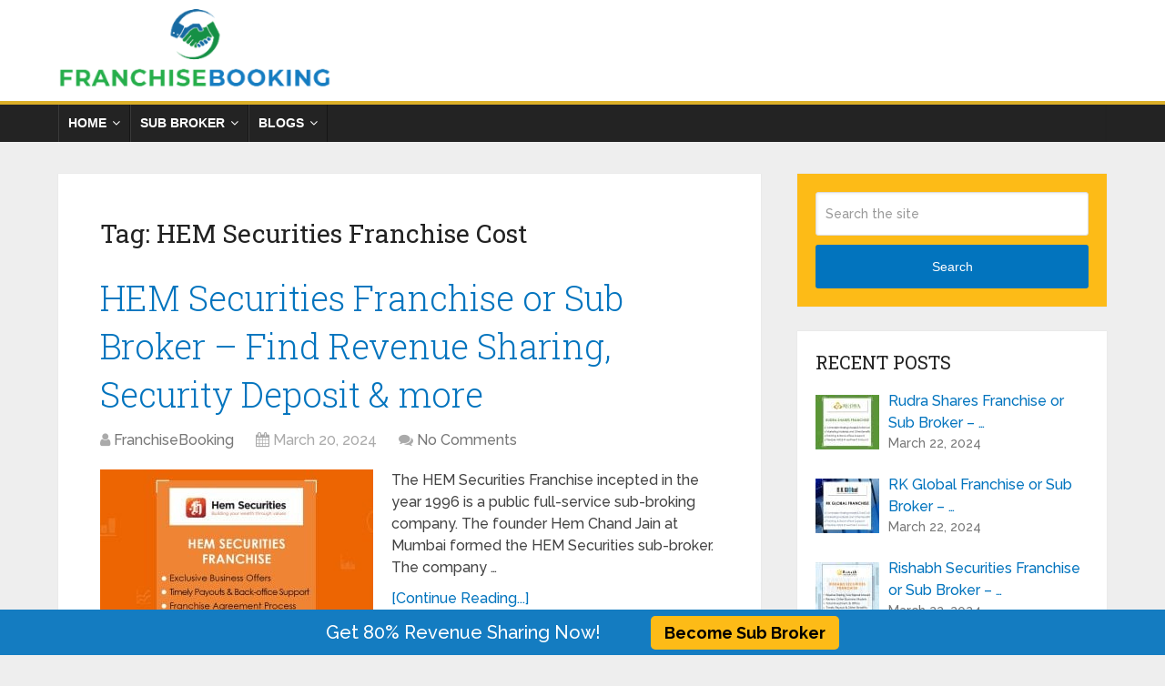

--- FILE ---
content_type: text/html; charset=UTF-8
request_url: https://franchisebooking.com/tag/hem-securities-franchise-cost/
body_size: 15457
content:
<!DOCTYPE html>
<html class="no-js" lang="en-US">

<head itemscope itemtype="http://schema.org/WebSite">
	<meta charset="UTF-8">
	<!-- Always force latest IE rendering engine (even in intranet) & Chrome Frame -->
	<!--[if IE ]>
	<meta http-equiv="X-UA-Compatible" content="IE=edge,chrome=1">
	<![endif]-->
	<link rel="profile" href="https://gmpg.org/xfn/11" />
	
					<link rel="icon" href="https://media.franchisebooking.com/wp-content/uploads/2020/04/FranchiseBooking-Favicon-Small.jpg" type="image/x-icon" />
		
					<!-- IE10 Tile.-->
			<meta name="msapplication-TileColor" content="#FFFFFF">
			<meta name="msapplication-TileImage" content="https://media.franchisebooking.com/wp-content/uploads/2020/04/FranchiseBooking-New-Favicon.jpg">
		
					<!--iOS/android/handheld specific -->
			<link rel="apple-touch-icon-precomposed" href="https://media.franchisebooking.com/wp-content/uploads/2020/04/FranchiseBooking-Favicon-For-IOS-Android.jpg" />
		
					<meta name="viewport" content="width=device-width, initial-scale=1">
			<meta name="apple-mobile-web-app-capable" content="yes">
			<meta name="apple-mobile-web-app-status-bar-style" content="black">
		
							
		<meta itemprop="name" content="Stock Broking Franchise Review @ FranchiseBooking.com" />
		<meta itemprop="url" content="https://franchisebooking.com" />

					<link rel="pingback" href="https://franchisebooking.com/xmlrpc.php" />
	<link rel='stylesheet' id='wp-block-library-css'  href='https://franchisebooking.com/wp-content/themes/mts_schema/include/css/style.css' type='text/css' media='all' />
	
	<meta name='robots' content='index, follow, max-image-preview:large, max-snippet:-1, max-video-preview:-1' />
<script type="text/javascript">document.documentElement.className = document.documentElement.className.replace( /\bno-js\b/,'js' );</script>
	<!-- This site is optimized with the Yoast SEO Premium plugin v25.4 (Yoast SEO v25.6) - https://yoast.com/wordpress/plugins/seo/ -->
	<title>HEM Securities Franchise Cost Archives - Stock Broking Franchise Review @ FranchiseBooking.com</title>
	<link rel="canonical" href="https://franchisebooking.com/tag/hem-securities-franchise-cost/" />
	<meta property="og:locale" content="en_US" />
	<meta property="og:type" content="article" />
	<meta property="og:title" content="HEM Securities Franchise Cost Archives" />
	<meta property="og:url" content="https://franchisebooking.com/tag/hem-securities-franchise-cost/" />
	<meta property="og:site_name" content="Stock Broking Franchise Review @ FranchiseBooking.com" />
	<meta name="twitter:card" content="summary_large_image" />
	<script type="application/ld+json" class="yoast-schema-graph">{"@context":"https://schema.org","@graph":[{"@type":"CollectionPage","@id":"https://franchisebooking.com/tag/hem-securities-franchise-cost/","url":"https://franchisebooking.com/tag/hem-securities-franchise-cost/","name":"HEM Securities Franchise Cost Archives - Stock Broking Franchise Review @ FranchiseBooking.com","isPartOf":{"@id":"https://franchisebooking.com/#website"},"primaryImageOfPage":{"@id":"https://franchisebooking.com/tag/hem-securities-franchise-cost/#primaryimage"},"image":{"@id":"https://franchisebooking.com/tag/hem-securities-franchise-cost/#primaryimage"},"thumbnailUrl":"https://media.franchisebooking.com/wp-content/uploads/2019/07/HEM-Securities-Sub-Broker-Franchise.jpeg","breadcrumb":{"@id":"https://franchisebooking.com/tag/hem-securities-franchise-cost/#breadcrumb"},"inLanguage":"en-US"},{"@type":"ImageObject","inLanguage":"en-US","@id":"https://franchisebooking.com/tag/hem-securities-franchise-cost/#primaryimage","url":"https://media.franchisebooking.com/wp-content/uploads/2019/07/HEM-Securities-Sub-Broker-Franchise.jpeg","contentUrl":"https://media.franchisebooking.com/wp-content/uploads/2019/07/HEM-Securities-Sub-Broker-Franchise.jpeg","width":1200,"height":600},{"@type":"BreadcrumbList","@id":"https://franchisebooking.com/tag/hem-securities-franchise-cost/#breadcrumb","itemListElement":[{"@type":"ListItem","position":1,"name":"Home","item":"https://franchisebooking.com/"},{"@type":"ListItem","position":2,"name":"HEM Securities Franchise Cost"}]},{"@type":"WebSite","@id":"https://franchisebooking.com/#website","url":"https://franchisebooking.com/","name":"Stock Broking Franchise Review @ FranchiseBooking.com","description":"","publisher":{"@id":"https://franchisebooking.com/#organization"},"potentialAction":[{"@type":"SearchAction","target":{"@type":"EntryPoint","urlTemplate":"https://franchisebooking.com/?s={search_term_string}"},"query-input":{"@type":"PropertyValueSpecification","valueRequired":true,"valueName":"search_term_string"}}],"inLanguage":"en-US"},{"@type":"Organization","@id":"https://franchisebooking.com/#organization","name":"FranchiseBooking","url":"https://franchisebooking.com/","logo":{"@type":"ImageObject","inLanguage":"en-US","@id":"https://franchisebooking.com/#/schema/logo/image/","url":"https://media.franchisebooking.com/wp-content/uploads/2019/06/franchisebooking.com-logo.png","contentUrl":"https://media.franchisebooking.com/wp-content/uploads/2019/06/franchisebooking.com-logo.png","width":333,"height":101,"caption":"FranchiseBooking"},"image":{"@id":"https://franchisebooking.com/#/schema/logo/image/"}}]}</script>
	<!-- / Yoast SEO Premium plugin. -->


<link rel="alternate" type="application/rss+xml" title="Stock Broking Franchise Review @ FranchiseBooking.com &raquo; Feed" href="https://franchisebooking.com/feed/" />
<link rel="alternate" type="application/rss+xml" title="Stock Broking Franchise Review @ FranchiseBooking.com &raquo; Comments Feed" href="https://franchisebooking.com/comments/feed/" />
<link rel="alternate" type="application/rss+xml" title="Stock Broking Franchise Review @ FranchiseBooking.com &raquo; HEM Securities Franchise Cost Tag Feed" href="https://franchisebooking.com/tag/hem-securities-franchise-cost/feed/" />
<script type="text/javascript">
/* <![CDATA[ */
window._wpemojiSettings = {"baseUrl":"https:\/\/s.w.org\/images\/core\/emoji\/15.0.3\/72x72\/","ext":".png","svgUrl":"https:\/\/s.w.org\/images\/core\/emoji\/15.0.3\/svg\/","svgExt":".svg","source":{"concatemoji":"https:\/\/franchisebooking.com\/wp-includes\/js\/wp-emoji-release.min.js"}};
/*! This file is auto-generated */
!function(i,n){var o,s,e;function c(e){try{var t={supportTests:e,timestamp:(new Date).valueOf()};sessionStorage.setItem(o,JSON.stringify(t))}catch(e){}}function p(e,t,n){e.clearRect(0,0,e.canvas.width,e.canvas.height),e.fillText(t,0,0);var t=new Uint32Array(e.getImageData(0,0,e.canvas.width,e.canvas.height).data),r=(e.clearRect(0,0,e.canvas.width,e.canvas.height),e.fillText(n,0,0),new Uint32Array(e.getImageData(0,0,e.canvas.width,e.canvas.height).data));return t.every(function(e,t){return e===r[t]})}function u(e,t,n){switch(t){case"flag":return n(e,"\ud83c\udff3\ufe0f\u200d\u26a7\ufe0f","\ud83c\udff3\ufe0f\u200b\u26a7\ufe0f")?!1:!n(e,"\ud83c\uddfa\ud83c\uddf3","\ud83c\uddfa\u200b\ud83c\uddf3")&&!n(e,"\ud83c\udff4\udb40\udc67\udb40\udc62\udb40\udc65\udb40\udc6e\udb40\udc67\udb40\udc7f","\ud83c\udff4\u200b\udb40\udc67\u200b\udb40\udc62\u200b\udb40\udc65\u200b\udb40\udc6e\u200b\udb40\udc67\u200b\udb40\udc7f");case"emoji":return!n(e,"\ud83d\udc26\u200d\u2b1b","\ud83d\udc26\u200b\u2b1b")}return!1}function f(e,t,n){var r="undefined"!=typeof WorkerGlobalScope&&self instanceof WorkerGlobalScope?new OffscreenCanvas(300,150):i.createElement("canvas"),a=r.getContext("2d",{willReadFrequently:!0}),o=(a.textBaseline="top",a.font="600 32px Arial",{});return e.forEach(function(e){o[e]=t(a,e,n)}),o}function t(e){var t=i.createElement("script");t.src=e,t.defer=!0,i.head.appendChild(t)}"undefined"!=typeof Promise&&(o="wpEmojiSettingsSupports",s=["flag","emoji"],n.supports={everything:!0,everythingExceptFlag:!0},e=new Promise(function(e){i.addEventListener("DOMContentLoaded",e,{once:!0})}),new Promise(function(t){var n=function(){try{var e=JSON.parse(sessionStorage.getItem(o));if("object"==typeof e&&"number"==typeof e.timestamp&&(new Date).valueOf()<e.timestamp+604800&&"object"==typeof e.supportTests)return e.supportTests}catch(e){}return null}();if(!n){if("undefined"!=typeof Worker&&"undefined"!=typeof OffscreenCanvas&&"undefined"!=typeof URL&&URL.createObjectURL&&"undefined"!=typeof Blob)try{var e="postMessage("+f.toString()+"("+[JSON.stringify(s),u.toString(),p.toString()].join(",")+"));",r=new Blob([e],{type:"text/javascript"}),a=new Worker(URL.createObjectURL(r),{name:"wpTestEmojiSupports"});return void(a.onmessage=function(e){c(n=e.data),a.terminate(),t(n)})}catch(e){}c(n=f(s,u,p))}t(n)}).then(function(e){for(var t in e)n.supports[t]=e[t],n.supports.everything=n.supports.everything&&n.supports[t],"flag"!==t&&(n.supports.everythingExceptFlag=n.supports.everythingExceptFlag&&n.supports[t]);n.supports.everythingExceptFlag=n.supports.everythingExceptFlag&&!n.supports.flag,n.DOMReady=!1,n.readyCallback=function(){n.DOMReady=!0}}).then(function(){return e}).then(function(){var e;n.supports.everything||(n.readyCallback(),(e=n.source||{}).concatemoji?t(e.concatemoji):e.wpemoji&&e.twemoji&&(t(e.twemoji),t(e.wpemoji)))}))}((window,document),window._wpemojiSettings);
/* ]]> */
</script>

<style id='wp-emoji-styles-inline-css' type='text/css'>

	img.wp-smiley, img.emoji {
		display: inline !important;
		border: none !important;
		box-shadow: none !important;
		height: 1em !important;
		width: 1em !important;
		margin: 0 0.07em !important;
		vertical-align: -0.1em !important;
		background: none !important;
		padding: 0 !important;
	}
</style>
<link rel='stylesheet' id='wp-block-library-css' href='https://franchisebooking.com/wp-includes/css/dist/block-library/style.min.css' type='text/css' media='all' />
<style id='wp-block-library-theme-inline-css' type='text/css'>
.wp-block-audio :where(figcaption){color:#555;font-size:13px;text-align:center}.is-dark-theme .wp-block-audio :where(figcaption){color:#ffffffa6}.wp-block-audio{margin:0 0 1em}.wp-block-code{border:1px solid #ccc;border-radius:4px;font-family:Menlo,Consolas,monaco,monospace;padding:.8em 1em}.wp-block-embed :where(figcaption){color:#555;font-size:13px;text-align:center}.is-dark-theme .wp-block-embed :where(figcaption){color:#ffffffa6}.wp-block-embed{margin:0 0 1em}.blocks-gallery-caption{color:#555;font-size:13px;text-align:center}.is-dark-theme .blocks-gallery-caption{color:#ffffffa6}:root :where(.wp-block-image figcaption){color:#555;font-size:13px;text-align:center}.is-dark-theme :root :where(.wp-block-image figcaption){color:#ffffffa6}.wp-block-image{margin:0 0 1em}.wp-block-pullquote{border-bottom:4px solid;border-top:4px solid;color:currentColor;margin-bottom:1.75em}.wp-block-pullquote cite,.wp-block-pullquote footer,.wp-block-pullquote__citation{color:currentColor;font-size:.8125em;font-style:normal;text-transform:uppercase}.wp-block-quote{border-left:.25em solid;margin:0 0 1.75em;padding-left:1em}.wp-block-quote cite,.wp-block-quote footer{color:currentColor;font-size:.8125em;font-style:normal;position:relative}.wp-block-quote.has-text-align-right{border-left:none;border-right:.25em solid;padding-left:0;padding-right:1em}.wp-block-quote.has-text-align-center{border:none;padding-left:0}.wp-block-quote.is-large,.wp-block-quote.is-style-large,.wp-block-quote.is-style-plain{border:none}.wp-block-search .wp-block-search__label{font-weight:700}.wp-block-search__button{border:1px solid #ccc;padding:.375em .625em}:where(.wp-block-group.has-background){padding:1.25em 2.375em}.wp-block-separator.has-css-opacity{opacity:.4}.wp-block-separator{border:none;border-bottom:2px solid;margin-left:auto;margin-right:auto}.wp-block-separator.has-alpha-channel-opacity{opacity:1}.wp-block-separator:not(.is-style-wide):not(.is-style-dots){width:100px}.wp-block-separator.has-background:not(.is-style-dots){border-bottom:none;height:1px}.wp-block-separator.has-background:not(.is-style-wide):not(.is-style-dots){height:2px}.wp-block-table{margin:0 0 1em}.wp-block-table td,.wp-block-table th{word-break:normal}.wp-block-table :where(figcaption){color:#555;font-size:13px;text-align:center}.is-dark-theme .wp-block-table :where(figcaption){color:#ffffffa6}.wp-block-video :where(figcaption){color:#555;font-size:13px;text-align:center}.is-dark-theme .wp-block-video :where(figcaption){color:#ffffffa6}.wp-block-video{margin:0 0 1em}:root :where(.wp-block-template-part.has-background){margin-bottom:0;margin-top:0;padding:1.25em 2.375em}
</style>
<style id='classic-theme-styles-inline-css' type='text/css'>
/*! This file is auto-generated */
.wp-block-button__link{color:#fff;background-color:#32373c;border-radius:9999px;box-shadow:none;text-decoration:none;padding:calc(.667em + 2px) calc(1.333em + 2px);font-size:1.125em}.wp-block-file__button{background:#32373c;color:#fff;text-decoration:none}
</style>
<style id='global-styles-inline-css' type='text/css'>
:root{--wp--preset--aspect-ratio--square: 1;--wp--preset--aspect-ratio--4-3: 4/3;--wp--preset--aspect-ratio--3-4: 3/4;--wp--preset--aspect-ratio--3-2: 3/2;--wp--preset--aspect-ratio--2-3: 2/3;--wp--preset--aspect-ratio--16-9: 16/9;--wp--preset--aspect-ratio--9-16: 9/16;--wp--preset--color--black: #000000;--wp--preset--color--cyan-bluish-gray: #abb8c3;--wp--preset--color--white: #ffffff;--wp--preset--color--pale-pink: #f78da7;--wp--preset--color--vivid-red: #cf2e2e;--wp--preset--color--luminous-vivid-orange: #ff6900;--wp--preset--color--luminous-vivid-amber: #fcb900;--wp--preset--color--light-green-cyan: #7bdcb5;--wp--preset--color--vivid-green-cyan: #00d084;--wp--preset--color--pale-cyan-blue: #8ed1fc;--wp--preset--color--vivid-cyan-blue: #0693e3;--wp--preset--color--vivid-purple: #9b51e0;--wp--preset--gradient--vivid-cyan-blue-to-vivid-purple: linear-gradient(135deg,rgba(6,147,227,1) 0%,rgb(155,81,224) 100%);--wp--preset--gradient--light-green-cyan-to-vivid-green-cyan: linear-gradient(135deg,rgb(122,220,180) 0%,rgb(0,208,130) 100%);--wp--preset--gradient--luminous-vivid-amber-to-luminous-vivid-orange: linear-gradient(135deg,rgba(252,185,0,1) 0%,rgba(255,105,0,1) 100%);--wp--preset--gradient--luminous-vivid-orange-to-vivid-red: linear-gradient(135deg,rgba(255,105,0,1) 0%,rgb(207,46,46) 100%);--wp--preset--gradient--very-light-gray-to-cyan-bluish-gray: linear-gradient(135deg,rgb(238,238,238) 0%,rgb(169,184,195) 100%);--wp--preset--gradient--cool-to-warm-spectrum: linear-gradient(135deg,rgb(74,234,220) 0%,rgb(151,120,209) 20%,rgb(207,42,186) 40%,rgb(238,44,130) 60%,rgb(251,105,98) 80%,rgb(254,248,76) 100%);--wp--preset--gradient--blush-light-purple: linear-gradient(135deg,rgb(255,206,236) 0%,rgb(152,150,240) 100%);--wp--preset--gradient--blush-bordeaux: linear-gradient(135deg,rgb(254,205,165) 0%,rgb(254,45,45) 50%,rgb(107,0,62) 100%);--wp--preset--gradient--luminous-dusk: linear-gradient(135deg,rgb(255,203,112) 0%,rgb(199,81,192) 50%,rgb(65,88,208) 100%);--wp--preset--gradient--pale-ocean: linear-gradient(135deg,rgb(255,245,203) 0%,rgb(182,227,212) 50%,rgb(51,167,181) 100%);--wp--preset--gradient--electric-grass: linear-gradient(135deg,rgb(202,248,128) 0%,rgb(113,206,126) 100%);--wp--preset--gradient--midnight: linear-gradient(135deg,rgb(2,3,129) 0%,rgb(40,116,252) 100%);--wp--preset--font-size--small: 13px;--wp--preset--font-size--medium: 20px;--wp--preset--font-size--large: 36px;--wp--preset--font-size--x-large: 42px;--wp--preset--spacing--20: 0.44rem;--wp--preset--spacing--30: 0.67rem;--wp--preset--spacing--40: 1rem;--wp--preset--spacing--50: 1.5rem;--wp--preset--spacing--60: 2.25rem;--wp--preset--spacing--70: 3.38rem;--wp--preset--spacing--80: 5.06rem;--wp--preset--shadow--natural: 6px 6px 9px rgba(0, 0, 0, 0.2);--wp--preset--shadow--deep: 12px 12px 50px rgba(0, 0, 0, 0.4);--wp--preset--shadow--sharp: 6px 6px 0px rgba(0, 0, 0, 0.2);--wp--preset--shadow--outlined: 6px 6px 0px -3px rgba(255, 255, 255, 1), 6px 6px rgba(0, 0, 0, 1);--wp--preset--shadow--crisp: 6px 6px 0px rgba(0, 0, 0, 1);}:where(.is-layout-flex){gap: 0.5em;}:where(.is-layout-grid){gap: 0.5em;}body .is-layout-flex{display: flex;}.is-layout-flex{flex-wrap: wrap;align-items: center;}.is-layout-flex > :is(*, div){margin: 0;}body .is-layout-grid{display: grid;}.is-layout-grid > :is(*, div){margin: 0;}:where(.wp-block-columns.is-layout-flex){gap: 2em;}:where(.wp-block-columns.is-layout-grid){gap: 2em;}:where(.wp-block-post-template.is-layout-flex){gap: 1.25em;}:where(.wp-block-post-template.is-layout-grid){gap: 1.25em;}.has-black-color{color: var(--wp--preset--color--black) !important;}.has-cyan-bluish-gray-color{color: var(--wp--preset--color--cyan-bluish-gray) !important;}.has-white-color{color: var(--wp--preset--color--white) !important;}.has-pale-pink-color{color: var(--wp--preset--color--pale-pink) !important;}.has-vivid-red-color{color: var(--wp--preset--color--vivid-red) !important;}.has-luminous-vivid-orange-color{color: var(--wp--preset--color--luminous-vivid-orange) !important;}.has-luminous-vivid-amber-color{color: var(--wp--preset--color--luminous-vivid-amber) !important;}.has-light-green-cyan-color{color: var(--wp--preset--color--light-green-cyan) !important;}.has-vivid-green-cyan-color{color: var(--wp--preset--color--vivid-green-cyan) !important;}.has-pale-cyan-blue-color{color: var(--wp--preset--color--pale-cyan-blue) !important;}.has-vivid-cyan-blue-color{color: var(--wp--preset--color--vivid-cyan-blue) !important;}.has-vivid-purple-color{color: var(--wp--preset--color--vivid-purple) !important;}.has-black-background-color{background-color: var(--wp--preset--color--black) !important;}.has-cyan-bluish-gray-background-color{background-color: var(--wp--preset--color--cyan-bluish-gray) !important;}.has-white-background-color{background-color: var(--wp--preset--color--white) !important;}.has-pale-pink-background-color{background-color: var(--wp--preset--color--pale-pink) !important;}.has-vivid-red-background-color{background-color: var(--wp--preset--color--vivid-red) !important;}.has-luminous-vivid-orange-background-color{background-color: var(--wp--preset--color--luminous-vivid-orange) !important;}.has-luminous-vivid-amber-background-color{background-color: var(--wp--preset--color--luminous-vivid-amber) !important;}.has-light-green-cyan-background-color{background-color: var(--wp--preset--color--light-green-cyan) !important;}.has-vivid-green-cyan-background-color{background-color: var(--wp--preset--color--vivid-green-cyan) !important;}.has-pale-cyan-blue-background-color{background-color: var(--wp--preset--color--pale-cyan-blue) !important;}.has-vivid-cyan-blue-background-color{background-color: var(--wp--preset--color--vivid-cyan-blue) !important;}.has-vivid-purple-background-color{background-color: var(--wp--preset--color--vivid-purple) !important;}.has-black-border-color{border-color: var(--wp--preset--color--black) !important;}.has-cyan-bluish-gray-border-color{border-color: var(--wp--preset--color--cyan-bluish-gray) !important;}.has-white-border-color{border-color: var(--wp--preset--color--white) !important;}.has-pale-pink-border-color{border-color: var(--wp--preset--color--pale-pink) !important;}.has-vivid-red-border-color{border-color: var(--wp--preset--color--vivid-red) !important;}.has-luminous-vivid-orange-border-color{border-color: var(--wp--preset--color--luminous-vivid-orange) !important;}.has-luminous-vivid-amber-border-color{border-color: var(--wp--preset--color--luminous-vivid-amber) !important;}.has-light-green-cyan-border-color{border-color: var(--wp--preset--color--light-green-cyan) !important;}.has-vivid-green-cyan-border-color{border-color: var(--wp--preset--color--vivid-green-cyan) !important;}.has-pale-cyan-blue-border-color{border-color: var(--wp--preset--color--pale-cyan-blue) !important;}.has-vivid-cyan-blue-border-color{border-color: var(--wp--preset--color--vivid-cyan-blue) !important;}.has-vivid-purple-border-color{border-color: var(--wp--preset--color--vivid-purple) !important;}.has-vivid-cyan-blue-to-vivid-purple-gradient-background{background: var(--wp--preset--gradient--vivid-cyan-blue-to-vivid-purple) !important;}.has-light-green-cyan-to-vivid-green-cyan-gradient-background{background: var(--wp--preset--gradient--light-green-cyan-to-vivid-green-cyan) !important;}.has-luminous-vivid-amber-to-luminous-vivid-orange-gradient-background{background: var(--wp--preset--gradient--luminous-vivid-amber-to-luminous-vivid-orange) !important;}.has-luminous-vivid-orange-to-vivid-red-gradient-background{background: var(--wp--preset--gradient--luminous-vivid-orange-to-vivid-red) !important;}.has-very-light-gray-to-cyan-bluish-gray-gradient-background{background: var(--wp--preset--gradient--very-light-gray-to-cyan-bluish-gray) !important;}.has-cool-to-warm-spectrum-gradient-background{background: var(--wp--preset--gradient--cool-to-warm-spectrum) !important;}.has-blush-light-purple-gradient-background{background: var(--wp--preset--gradient--blush-light-purple) !important;}.has-blush-bordeaux-gradient-background{background: var(--wp--preset--gradient--blush-bordeaux) !important;}.has-luminous-dusk-gradient-background{background: var(--wp--preset--gradient--luminous-dusk) !important;}.has-pale-ocean-gradient-background{background: var(--wp--preset--gradient--pale-ocean) !important;}.has-electric-grass-gradient-background{background: var(--wp--preset--gradient--electric-grass) !important;}.has-midnight-gradient-background{background: var(--wp--preset--gradient--midnight) !important;}.has-small-font-size{font-size: var(--wp--preset--font-size--small) !important;}.has-medium-font-size{font-size: var(--wp--preset--font-size--medium) !important;}.has-large-font-size{font-size: var(--wp--preset--font-size--large) !important;}.has-x-large-font-size{font-size: var(--wp--preset--font-size--x-large) !important;}
:where(.wp-block-post-template.is-layout-flex){gap: 1.25em;}:where(.wp-block-post-template.is-layout-grid){gap: 1.25em;}
:where(.wp-block-columns.is-layout-flex){gap: 2em;}:where(.wp-block-columns.is-layout-grid){gap: 2em;}
:root :where(.wp-block-pullquote){font-size: 1.5em;line-height: 1.6;}
</style>
<link rel='stylesheet' id='contact-form-7-css' href='https://franchisebooking.com/wp-content/plugins/contact-form-7/includes/css/styles.css' type='text/css' media='all' />
<link rel='stylesheet' id='theme-css-css' href='https://franchisebooking.com/wp-content/themes/mts_schema/include/css/style.css' type='text/css' media='all' />
<link rel='stylesheet' id='schema-stylesheet-css' href='https://franchisebooking.com/wp-content/themes/mts_schema/style.css' type='text/css' media='all' />
<style id='schema-stylesheet-inline-css' type='text/css'>

		body {background-color:#eeeeee;background-image:url( https://franchisebooking.com/wp-content/themes/mts_schema/images/nobg.png );}
		.main-header.regular_header, .regular_header #primary-navigation .navigation ul ul li {background-color:#ffffff;background-image:url( https://franchisebooking.com/wp-content/themes/mts_schema/images/nobg.png );}
		.main-header.logo_in_nav_header, .logo_in_nav_header #primary-navigation .navigation ul ul li {background-color:#ffffff;background-image:url( https://franchisebooking.com/wp-content/themes/mts_schema/images/nobg.png );}
		body {background-color:#eeeeee;background-image:url( https://franchisebooking.com/wp-content/themes/mts_schema/images/nobg.png );}
		.pace .pace-progress, #mobile-menu-wrapper ul li a:hover, .pagination .page-numbers.current, .pagination a:hover, .single .pagination a:hover .current { background: #0274BE; }
		.postauthor h5, .single_post a:not(.wp-block-button__link), .textwidget a, .pnavigation2 a, .sidebar.c-4-12 a:hover, footer .widget li a:hover, .sidebar.c-4-12 a:hover, .reply a, .title a:hover, .post-info a:hover, .widget .thecomment, #tabber .inside li a:hover, .readMore a:hover, .fn a, a, a:hover, #secondary-navigation .navigation ul li a:hover, .readMore a, #primary-navigation a:hover, #secondary-navigation .navigation ul .current-menu-item a, .widget .wp_review_tab_widget_content a, .sidebar .wpt_widget_content a { color:#0274BE; }
		 a#pull, #commentform input#submit, #mtscontact_submit, .mts-subscribe input[type='submit'], .widget_product_search input[type='submit'], #move-to-top:hover, .currenttext, .pagination a:hover, .pagination .nav-previous a:hover, .pagination .nav-next a:hover, #load-posts a:hover, .single .pagination a:hover .currenttext, .single .pagination > .current .currenttext, #tabber ul.tabs li a.selected, .tagcloud a, .navigation ul .sfHover a, .woocommerce a.button, .woocommerce-page a.button, .woocommerce button.button, .woocommerce-page button.button, .woocommerce input.button, .woocommerce-page input.button, .woocommerce #respond input#submit, .woocommerce-page #respond input#submit, .woocommerce #content input.button, .woocommerce-page #content input.button, .woocommerce .bypostauthor:after, #searchsubmit, .woocommerce nav.woocommerce-pagination ul li span.current, .woocommerce-page nav.woocommerce-pagination ul li span.current, .woocommerce #content nav.woocommerce-pagination ul li span.current, .woocommerce-page #content nav.woocommerce-pagination ul li span.current, .woocommerce nav.woocommerce-pagination ul li a:hover, .woocommerce-page nav.woocommerce-pagination ul li a:hover, .woocommerce #content nav.woocommerce-pagination ul li a:hover, .woocommerce-page #content nav.woocommerce-pagination ul li a:hover, .woocommerce nav.woocommerce-pagination ul li a:focus, .woocommerce-page nav.woocommerce-pagination ul li a:focus, .woocommerce #content nav.woocommerce-pagination ul li a:focus, .woocommerce-page #content nav.woocommerce-pagination ul li a:focus, .woocommerce a.button, .woocommerce-page a.button, .woocommerce button.button, .woocommerce-page button.button, .woocommerce input.button, .woocommerce-page input.button, .woocommerce #respond input#submit, .woocommerce-page #respond input#submit, .woocommerce #content input.button, .woocommerce-page #content input.button, .latestPost-review-wrapper, .latestPost .review-type-circle.latestPost-review-wrapper, #wpmm-megamenu .review-total-only, .sbutton, #searchsubmit, .widget .wpt_widget_content #tags-tab-content ul li a, .widget .review-total-only.large-thumb, #add_payment_method .wc-proceed-to-checkout a.checkout-button, .woocommerce-cart .wc-proceed-to-checkout a.checkout-button, .woocommerce-checkout .wc-proceed-to-checkout a.checkout-button, .woocommerce #respond input#submit.alt:hover, .woocommerce a.button.alt:hover, .woocommerce button.button.alt:hover, .woocommerce input.button.alt:hover, .woocommerce #respond input#submit.alt, .woocommerce a.button.alt, .woocommerce button.button.alt, .woocommerce input.button.alt, .woocommerce-account .woocommerce-MyAccount-navigation li.is-active, .woocommerce-product-search button[type='submit'], .woocommerce .woocommerce-widget-layered-nav-dropdown__submit { background-color:#0274BE; color: #fff!important; }
		.related-posts .title a:hover, .latestPost .title a { color: #0274BE; }
		.navigation #wpmm-megamenu .wpmm-pagination a { background-color: #0274BE!important; }
		footer {background-color:#222222; }
		footer {background-image: url( https://franchisebooking.com/wp-content/themes/mts_schema/images/nobg.png );}
		.copyrights { background-color: #222222; }
		.flex-control-thumbs .flex-active{ border-top:3px solid #0274BE;}
		.wpmm-megamenu-showing.wpmm-light-scheme { background-color:#0274BE!important; }
		.regular_header #header {background-color:#c9c9c9; }
		.logo_in_nav_header #header {background-color:#ffffff; }
		
		
		
		.bypostauthor > div { overflow: hidden; padding: 3%; background: #222; width: 100%; color: #AAA; box-sizing: border-box; }
		.bypostauthor:after { content: "\f044"; position: absolute; font-family: fontawesome; right: 0; top: 0; padding: 1px 10px; color: #535353; font-size: 32px; }
		
		
	
</style>
<link rel='stylesheet' id='owl-carousel-css' href='https://franchisebooking.com/wp-content/themes/mts_schema/css/owl.carousel.css' type='text/css' media='all' />
<link rel='stylesheet' id='responsive-css' href='https://franchisebooking.com/wp-content/themes/mts_schema/css/responsive.css' type='text/css' media='all' />
<link rel='stylesheet' id='fontawesome-css' href='https://franchisebooking.com/wp-content/themes/mts_schema/css/font-awesome.min.css' type='text/css' media='all' />
<script type="text/javascript" src="https://franchisebooking.com/wp-includes/js/jquery/jquery.min.js" id="jquery-core-js"></script>
<script type="text/javascript" src="https://franchisebooking.com/wp-includes/js/jquery/jquery-migrate.min.js" id="jquery-migrate-js"></script>
<script type="text/javascript" id="customscript-js-extra">
/* <![CDATA[ */
var mts_customscript = {"responsive":"1","nav_menu":"secondary"};
/* ]]> */
</script>
<script type="text/javascript" async="async" src="https://franchisebooking.com/wp-content/themes/mts_schema/js/customscript.js" id="customscript-js"></script>
<script type="text/javascript" id="mts_ajax-js-extra">
/* <![CDATA[ */
var mts_ajax_loadposts = {"startPage":"1","maxPages":"1","nextLink":"","autoLoad":"","i18n_loadmore":"Load More Posts","i18n_loading":"Loading...","i18n_nomore":"No more posts."};
var mts_ajax_search = {"url":"https:\/\/franchisebooking.com\/wp-admin\/admin-ajax.php","ajax_search":"1"};
/* ]]> */
</script>
<script type="text/javascript" async="async" src="https://franchisebooking.com/wp-content/themes/mts_schema/js/ajax.js" id="mts_ajax-js"></script>
<script type="text/javascript" src="https://franchisebooking.com/wp-content/themes/mts_schema/js/history.js" id="historyjs-js"></script>
<link rel="https://api.w.org/" href="https://franchisebooking.com/wp-json/" /><link rel="alternate" title="JSON" type="application/json" href="https://franchisebooking.com/wp-json/wp/v2/tags/6263" /><link rel="EditURI" type="application/rsd+xml" title="RSD" href="https://franchisebooking.com/xmlrpc.php?rsd" />
<meta name="generator" content="WordPress 6.6.4" />

		<!-- GA Google Analytics @ https://m0n.co/ga -->
		<script async src="https://www.googletagmanager.com/gtag/js?id=G-6N1H72BQE1"></script>
		<script>
			window.dataLayer = window.dataLayer || [];
			function gtag(){dataLayer.push(arguments);}
			gtag('js', new Date());
			gtag('config', 'G-6N1H72BQE1');
		</script>

	<link href="//fonts.googleapis.com/css?family=Roboto+Slab:normal|Raleway:500|Raleway:700|Roboto+Slab:300&amp;subset=latin" rel="stylesheet" type="text/css">
<style type="text/css">
#logo a { font-family: 'Roboto Slab'; font-weight: normal; font-size: 32px; color: #222222;text-transform: uppercase; }
#primary-navigation a, .mts-cart { font-family: 'Raleway'; font-weight: 500; font-size: 13px; color: #777777; }
#secondary-navigation a { font-family: 'Raleway'; font-weight: 700; font-size: 16px; color: #ffffff;text-transform: uppercase; }
.latestPost .title a { font-family: 'Roboto Slab'; font-weight: 300; font-size: 38px; color: #0274be; }
.single-title { font-family: 'Roboto Slab'; font-weight: 300; font-size: 38px; color: #222222; }
body { font-family: 'Raleway'; font-weight: 500; font-size: 16px; color: #444444; }
#sidebar .widget h3 { font-family: 'Roboto Slab'; font-weight: normal; font-size: 20px; color: #222222;text-transform: uppercase; }
#sidebar .widget { font-family: 'Raleway'; font-weight: 500; font-size: 16px; color: #444444; }
.footer-widgets h3 { font-family: 'Roboto Slab'; font-weight: normal; font-size: 18px; color: #ffffff;text-transform: uppercase; }
.f-widget a, footer .wpt_widget_content a, footer .wp_review_tab_widget_content a, footer .wpt_tab_widget_content a, footer .widget .wp_review_tab_widget_content a { font-family: 'Raleway'; font-weight: 500; font-size: 16px; color: #999999; }
.footer-widgets, .f-widget .top-posts .comment_num, footer .meta, footer .twitter_time, footer .widget .wpt_widget_content .wpt-postmeta, footer .widget .wpt_comment_content, footer .widget .wpt_excerpt, footer .wp_review_tab_widget_content .wp-review-tab-postmeta, footer .advanced-recent-posts p, footer .popular-posts p, footer .category-posts p { font-family: 'Raleway'; font-weight: 500; font-size: 16px; color: #777777; }
#copyright-note { font-family: 'Raleway'; font-weight: 500; font-size: 14px; color: #7e7d7d; }
h1 { font-family: 'Roboto Slab'; font-weight: normal; font-size: 28px; color: #222222; }
h2 { font-family: 'Roboto Slab'; font-weight: normal; font-size: 24px; color: #222222; }
h3 { font-family: 'Roboto Slab'; font-weight: normal; font-size: 22px; color: #222222; }
h4 { font-family: 'Roboto Slab'; font-weight: normal; font-size: 20px; color: #222222; }
h5 { font-family: 'Roboto Slab'; font-weight: normal; font-size: 18px; color: #222222; }
h6 { font-family: 'Roboto Slab'; font-weight: normal; font-size: 16px; color: #222222; }
</style>
<link rel="icon" href="https://media.franchisebooking.com/wp-content/uploads/2019/06/cropped-FRANCHISE-BOOKING-FAVICON-1-32x32.jpg" sizes="32x32" />
<link rel="icon" href="https://media.franchisebooking.com/wp-content/uploads/2019/06/cropped-FRANCHISE-BOOKING-FAVICON-1-192x192.jpg" sizes="192x192" />
<link rel="apple-touch-icon" href="https://media.franchisebooking.com/wp-content/uploads/2019/06/cropped-FRANCHISE-BOOKING-FAVICON-1-180x180.jpg" />
<meta name="msapplication-TileImage" content="https://media.franchisebooking.com/wp-content/uploads/2019/06/cropped-FRANCHISE-BOOKING-FAVICON-1-270x270.jpg" />
		<style type="text/css" id="wp-custom-css">
			.wpcf7 form.sent .wpcf7-response-output{
	color: #000;
}
.wpcf7-submit{
	cursor:pointer;
}
.wpcf7-spinner{
  position: absolute;
}		</style>
			 
	
</head>

<body data-rsssl=1 id="blog" class="archive tag tag-hem-securities-franchise-cost tag-6263 wp-custom-logo wp-embed-responsive main" itemscope itemtype="http://schema.org/WebPage">
	<div class="main-container">
					<header id="site-header" class="main-header regular_header" role="banner" itemscope itemtype="http://schema.org/WPHeader">
										<div id="regular-header">
							<div class="container">
								<div class="logo-wrap">
																				<h2 id="logo" class="image-logo" itemprop="headline">
												<a href="https://franchisebooking.com">
													<img src="https://media.franchisebooking.com/wp-content/uploads/2019/06/franchisebooking.com-logo.png" alt="Stock Broking Franchise Review @ FranchiseBooking.com" width="333" height="101"></a>
											</h2><!-- END #logo -->
																			</div>
															</div>
						</div>
												<div id="header">
												<div class="container">
							
<div class="slide-menu-container">
<div class="slide-menu">Menu<span>&#9776;</span></div>
<div id="mySidenav" class="sidenav">
  <a href="javascript:void(0)" class="closebtn">&times;</a>

<div class="mega-menu-container">
	<div class="inner-wrap">
		<ul class="mega-menu">
			
                <li><a href="https://franchisebooking.com/">Home</a></li><li><a href="https://franchisebooking.com/category/sub-broker/">Sub Broker</a><div id="mega-menu-18961" class="mega-menu"><div class="widgetcontent" id="nav_menu-5"><h2 class="widgettitle">Sub Broker Franchise</h2><div class="menu-sub-brokers-1-container"><ul id="menu-sub-brokers-1" class="menu"><li id="menu-item-19121" class="menu-item menu-item-type-custom menu-item-object-custom menu-item-19121"><a href="https://franchisebooking.com/sub-broker/angel-broking-franchise/">Angel Broking Franchise</a></li>
<li id="menu-item-19112" class="menu-item menu-item-type-custom menu-item-object-custom menu-item-19112"><a href="https://franchisebooking.com/sub-broker/axis-direct-franchise/">Axis Direct Franchise</a></li>
<li id="menu-item-19114" class="menu-item menu-item-type-custom menu-item-object-custom menu-item-19114"><a href="https://franchisebooking.com/sub-broker/upstox-franchise/">Upstox Franchise</a></li>
<li id="menu-item-19115" class="menu-item menu-item-type-custom menu-item-object-custom menu-item-19115"><a href="https://franchisebooking.com/sub-broker/aditya-birla-money-franchise/">Aditya Birla Money Franchise</a></li>
<li id="menu-item-19116" class="menu-item menu-item-type-custom menu-item-object-custom menu-item-19116"><a href="https://franchisebooking.com/sub-broker/monarch-networth-franchise/">Monarch Networth Franchise</a></li>
<li id="menu-item-19117" class="menu-item menu-item-type-custom menu-item-object-custom menu-item-19117"><a href="https://franchisebooking.com/sub-broker/tradebulls-securities-franchise/">Tradebulls Securities Franchise</a></li>
<li id="menu-item-19118" class="menu-item menu-item-type-custom menu-item-object-custom menu-item-19118"><a href="https://franchisebooking.com/sub-broker/anand-rathi-franchise/">Anand Rathi Franchise</a></li>
<li id="menu-item-19119" class="menu-item menu-item-type-custom menu-item-object-custom menu-item-19119"><a href="https://franchisebooking.com/sub-broker/ventura-securities-franchise/">Ventura Securities Franchise</a></li>
<li id="menu-item-19120" class="menu-item menu-item-type-custom menu-item-object-custom menu-item-19120"><a href="https://franchisebooking.com/sub-broker/nirmal-bang-franchise/">Nirmal Bang Franchise</a></li>
<li id="menu-item-19113" class="menu-item menu-item-type-custom menu-item-object-custom menu-item-19113"><a href="https://franchisebooking.com/sub-broker/5paisa-franchise/">5Paisa Franchise</a></li>
</ul></div></div><div class="widgetcontent" id="nav_menu-6"><h2 class="widgettitle">Sub Broker Franchise</h2><div class="menu-sub-broker-2-container"><ul id="menu-sub-broker-2" class="menu"><li id="menu-item-19129" class="menu-item menu-item-type-custom menu-item-object-custom menu-item-19129"><a href="https://franchisebooking.com/sub-broker/motilal-oswal-franchise/">Motilal Oswal Franchise</a></li>
<li id="menu-item-19122" class="menu-item menu-item-type-custom menu-item-object-custom menu-item-19122"><a href="https://franchisebooking.com/sub-broker/smc-global-franchise/">SMC Global Franchise</a></li>
<li id="menu-item-19123" class="menu-item menu-item-type-custom menu-item-object-custom menu-item-19123"><a href="https://franchisebooking.com/sub-broker/edelweiss-franchise/">Edelweiss Franchise</a></li>
<li id="menu-item-19124" class="menu-item menu-item-type-custom menu-item-object-custom menu-item-19124"><a href="https://franchisebooking.com/sub-broker/prabhudas-lilladher-franchise/">Prabhudas Lilladher Franchise</a></li>
<li id="menu-item-19125" class="menu-item menu-item-type-custom menu-item-object-custom menu-item-19125"><a href="https://franchisebooking.com/sub-broker/religare-securities-franchise/">Religare Securities Franchise</a></li>
<li id="menu-item-19126" class="menu-item menu-item-type-custom menu-item-object-custom menu-item-19126"><a href="https://franchisebooking.com/sub-broker/sbicap-securities-franchise/">SBICap Securities Franchise</a></li>
<li id="menu-item-19127" class="menu-item menu-item-type-custom menu-item-object-custom menu-item-19127"><a href="https://franchisebooking.com/sub-broker/iifl-india-infoline-franchise/">India Infoline Franchise</a></li>
<li id="menu-item-19128" class="menu-item menu-item-type-custom menu-item-object-custom menu-item-19128"><a href="https://franchisebooking.com/sub-broker/karvy-franchise/">Karvy Franchise</a></li>
<li id="menu-item-19131" class="menu-item menu-item-type-custom menu-item-object-custom menu-item-19131"><a href="https://franchisebooking.com/sub-broker/paytm-money-franchise/">Paytm Money Franchise</a></li>
<li id="menu-item-19130" class="menu-item menu-item-type-custom menu-item-object-custom menu-item-19130"><a href="https://franchisebooking.com/sub-broker/kotak-securities-franchise/">Kotak Securities Franchise</a></li>
</ul></div></div><div class="widgetcontent" id="nav_menu-7"><h2 class="widgettitle">Sub Broker Franchise</h2><div class="menu-sub-broker-3-container"><ul id="menu-sub-broker-3" class="menu"><li id="menu-item-19132" class="menu-item menu-item-type-custom menu-item-object-custom menu-item-19132"><a href="https://franchisebooking.com/sub-broker/zerodha-franchise/">Zerodha Franchise</a></li>
<li id="menu-item-19134" class="menu-item menu-item-type-custom menu-item-object-custom menu-item-19134"><a href="https://franchisebooking.com/sub-broker/asit-c-mehta-franchise/">Asit C Mehta Franchise</a></li>
<li id="menu-item-19135" class="menu-item menu-item-type-custom menu-item-object-custom menu-item-19135"><a href="https://franchisebooking.com/sub-broker/hdfc-securities-franchise/">HDFC Securities Franchise</a></li>
<li id="menu-item-19136" class="menu-item menu-item-type-custom menu-item-object-custom menu-item-19136"><a href="https://franchisebooking.com/sub-broker/indiabulls-ventures-franchise/">Indiabulls Ventures Franchise</a></li>
<li id="menu-item-19137" class="menu-item menu-item-type-custom menu-item-object-custom menu-item-19137"><a href="https://franchisebooking.com/sub-broker/jm-financial-franchise/">JM Financial Franchise</a></li>
<li id="menu-item-19138" class="menu-item menu-item-type-custom menu-item-object-custom menu-item-19138"><a href="https://franchisebooking.com/sub-broker/reliance-smart-money-franchise/">Reliance Smart Money Franchise</a></li>
<li id="menu-item-19139" class="menu-item menu-item-type-custom menu-item-object-custom menu-item-19139"><a href="https://franchisebooking.com/sub-broker/swastika-investmart-franchise/">Swastika Investmart Franchise</a></li>
<li id="menu-item-19140" class="menu-item menu-item-type-custom menu-item-object-custom menu-item-19140"><a href="https://franchisebooking.com/sub-broker/shriram-insight-franchise/">Shriram Insight Franchise</a></li>
<li id="menu-item-19141" class="menu-item menu-item-type-custom menu-item-object-custom menu-item-19141"><a href="https://franchisebooking.com/sub-broker/shri-parasram-holdings-franchise/">Parasram Holdings Franchise</a></li>
<li id="menu-item-19133" class="menu-item menu-item-type-custom menu-item-object-custom menu-item-19133"><a href="https://franchisebooking.com/sub-broker/icici-direct-franchise/">ICICI Direct Franchise</a></li>
</ul></div></div><div class="widgetcontent" id="nav_menu-8"><h2 class="widgettitle">Sub Broker Franchise</h2><div class="menu-sub-broker-4-container"><ul id="menu-sub-broker-4" class="menu"><li id="menu-item-19142" class="menu-item menu-item-type-custom menu-item-object-custom menu-item-19142"><a href="https://franchisebooking.com/sub-broker/sharekhan-franchise/">Sharekhan Franchise</a></li>
<li id="menu-item-19143" class="menu-item menu-item-type-custom menu-item-object-custom menu-item-19143"><a href="https://franchisebooking.com/sub-broker/profitmart-securities-franchise/">Profitmart Securities Franchise</a></li>
<li id="menu-item-19144" class="menu-item menu-item-type-custom menu-item-object-custom menu-item-19144"><a href="https://franchisebooking.com/sub-broker/samco-franchise/">SAMCO Franchise</a></li>
<li id="menu-item-19145" class="menu-item menu-item-type-custom menu-item-object-custom menu-item-19145"><a href="https://franchisebooking.com/sub-broker/geojit-finance-franchise/">Geojit Finance Franchise</a></li>
<li id="menu-item-19146" class="menu-item menu-item-type-custom menu-item-object-custom menu-item-19146"><a href="https://franchisebooking.com/sub-broker/alice-blue-online-franchise/">Alice Blue Online Franchise</a></li>
<li id="menu-item-19147" class="menu-item menu-item-type-custom menu-item-object-custom menu-item-19147"><a href="https://franchisebooking.com/sub-broker/bonanza-portfolio-franchise/">Bonanza Portfolio Franchise</a></li>
<li id="menu-item-19148" class="menu-item menu-item-type-custom menu-item-object-custom menu-item-19148"><a href="https://franchisebooking.com/sub-broker/sushil-finance-franchise/">Sushil Finance Franchise</a></li>
<li id="menu-item-19149" class="menu-item menu-item-type-custom menu-item-object-custom menu-item-19149"><a href="https://franchisebooking.com/sub-broker/yes-securities-franchise/">Yes Securities Franchise</a></li>
<li id="menu-item-19150" class="menu-item menu-item-type-custom menu-item-object-custom menu-item-19150"><a href="https://franchisebooking.com/sub-broker/choice-broking-franchise/">Choice Broking Franchise</a></li>
<li id="menu-item-19151" class="menu-item menu-item-type-custom menu-item-object-custom menu-item-19151"><a href="https://franchisebooking.com/sub-broker-franchise/">More>></a></li>
</ul></div></div></div></li><li><a href="https://franchisebooking.com/category/blogs/">Blogs</a><div id="mega-menu-18962" class="mega-menu"><div class="widgetcontent" id="nav_menu-9"><h2 class="widgettitle">Most Popular Articles</h2><div class="menu-blog-1-container"><ul id="menu-blog-1" class="menu"><li id="menu-item-19152" class="menu-item menu-item-type-custom menu-item-object-custom menu-item-19152"><a href="https://franchisebooking.com/blogs/top-10-sub-broker-franchise-in-india/">Top 10 Sub Broker Franchise</a></li>
<li id="menu-item-19155" class="menu-item menu-item-type-custom menu-item-object-custom menu-item-19155"><a href="https://franchisebooking.com/blogs/best-sub-broker-franchise-revenue-sharing/">Broker with Best Revenue Sharing</a></li>
<li id="menu-item-19156" class="menu-item menu-item-type-custom menu-item-object-custom menu-item-19156"><a href="https://franchisebooking.com/blogs/best-broking-franchise-training-marketing-support/">Broker with Best Marketing Support</a></li>
<li id="menu-item-19157" class="menu-item menu-item-type-custom menu-item-object-custom menu-item-19157"><a href="https://franchisebooking.com/blogs/best-sub-brokership-with-low-franchise-cost/">Broker with Low Security Deposit</a></li>
</ul></div></div><div class="widgetcontent" id="nav_menu-10"><h2 class="widgettitle">Most Read Articles</h2><div class="menu-blog-2-container"><ul id="menu-blog-2" class="menu"><li id="menu-item-19153" class="menu-item menu-item-type-custom menu-item-object-custom menu-item-19153"><a href="https://franchisebooking.com/blogs/top-5-stock-broking-referral-program/">Best Stock Broker Referral Program</a></li>
</ul></div></div><div class="widgetcontent" id="nav_menu-11"><h2 class="widgettitle">Editor&#8217;s Choice Articles</h2><div class="menu-blog-3-container"><ul id="menu-blog-3" class="menu"><li id="menu-item-19154" class="menu-item menu-item-type-custom menu-item-object-custom menu-item-19154"><a href="https://franchisebooking.com/blogs/top-5-associate-partner-or-remisier/">Best Stock Broker Partner Program</a></li>
</ul></div></div></div></li>			
            </ul>
</div>
	
	</div>
</div>
 </div><!-- end of slide-menu-container-->
						</div><!--.container-->
					</div>
								</header>

			
<div id="page">
	<div class="article">
					<div id="content_box">
				<h1 class="postsby">
					<span>Tag: <span>HEM Securities Franchise Cost</span></span>
				</h1>
										<article class="latestPost excerpt">
									<header>
			<h2 class="title front-view-title"><a href="https://franchisebooking.com/sub-broker/hem-securities-franchise/" title="HEM Securities Franchise or Sub Broker &#8211; Find Revenue Sharing, Security Deposit &#038; more">HEM Securities Franchise or Sub Broker &#8211; Find Revenue Sharing, Security Deposit &#038; more</a></h2>
						<div class="post-info">
								<span class="theauthor"><i class="fa fa-user"></i> <span><a href="https://franchisebooking.com/author/asfeom/" title="Posts by FranchiseBooking" rel="author">FranchiseBooking</a></span></span>
								<span class="thetime date updated"><i class="fa fa-calendar"></i> <span>March 20, 2024</span></span>
								<span class="thecomment"><i class="fa fa-comments"></i> <a href="https://franchisebooking.com/sub-broker/hem-securities-franchise/#respond" itemprop="interactionCount">No Comments</a></span>
							</div>
					</header>

					<a href="https://franchisebooking.com/sub-broker/hem-securities-franchise/" title="HEM Securities Franchise or Sub Broker &#8211; Find Revenue Sharing, Security Deposit &#038; more" id="featured-thumbnail" class="post-image post-image-left schema-widgetfull">
				<div class="featured-thumbnail"><img width="300" height="200" src="" class="attachment-schema-widgetfull size-schema-widgetfull wp-post-image" alt="" title="" decoding="async" fetchpriority="high" data-layzr="https://media.franchisebooking.com/wp-content/uploads/2019/07/HEM-Securities-Sub-Broker-Franchise-300x200.jpeg" /></div>			</a>
						<div class="front-view-content">
				The HEM Securities Franchise incepted in the year 1996 is a public full-service sub-broking company. The founder Hem Chand Jain at Mumbai formed the HEM Securities sub-broker.  The company&nbsp;&hellip;			</div>
					<div class="readMore">
			<a href="https://franchisebooking.com/sub-broker/hem-securities-franchise/" title="HEM Securities Franchise or Sub Broker &#8211; Find Revenue Sharing, Security Deposit &#038; more">
				[Continue Reading...]			</a>
		</div>
								</article><!--.post excerpt-->
									<div class="pagination pagination-previous-next">
			<ul>
				<li class="nav-previous"></li>
				<li class="nav-next"></li>
			</ul>
			</div>
						</div>
				</div>
		<aside id="sidebar" class="sidebar c-4-12 mts-sidebar-sidebar" role="complementary" itemscope itemtype="http://schema.org/WPSideBar">
		<div id="search-2" class="widget widget_search">
<form method="get" id="searchform" class="search-form" action="https://franchisebooking.com" _lpchecked="1">
	<fieldset>
		<input type="text" name="s" id="s" value="" placeholder="Search the site"  autocomplete="off" />
		<button id="search-image" class="sbutton" type="submit" value="Search">Search</button>
	</fieldset>
</form>
</div><div id="mts_recent_posts_widget-2" class="widget widget_mts_recent_posts_widget horizontal-small"><h3 class="widget-title">Recent Posts</h3><ul class="advanced-recent-posts">				<li class="post-box horizontal-small horizontal-container"><div class="horizontal-container-inner">										<div class="post-img">
						<a href="https://franchisebooking.com/sub-broker/rudra-shares-franchise/" title="Rudra Shares Franchise or Sub Broker – Find Revenue Sharing, Security Deposit and more">
															<img width="70" height="60" src="" class="attachment-schema-widgetthumb size-schema-widgetthumb wp-post-image" alt="Rudra Shares SubBroker Franchise" title="" decoding="async" loading="lazy" data-layzr="https://media.franchisebooking.com/wp-content/uploads/2019/07/Rudra-Shares-SubBroker-Franchise-70x60.jpeg" />													</a>
					</div>
										<div class="post-data">
						<div class="post-data-container">
							<div class="post-title">
								<a href="https://franchisebooking.com/sub-broker/rudra-shares-franchise/" title="Rudra Shares Franchise or Sub Broker – Find Revenue Sharing, Security Deposit and more">Rudra Shares Franchise or Sub Broker –&nbsp;&hellip;</a>
							</div>
														<div class="post-info">
																<span class="thetime updated">March 22, 2024</span>
																							</div> <!--.post-info-->
																				</div>
					</div>
				</div></li>							<li class="post-box horizontal-small horizontal-container"><div class="horizontal-container-inner">										<div class="post-img">
						<a href="https://franchisebooking.com/sub-broker/rk-global-franchise/" title="RK Global Franchise or Sub Broker – Find Revenue Sharing, Security Deposit and more">
															<img width="70" height="60" src="" class="attachment-schema-widgetthumb size-schema-widgetthumb wp-post-image" alt="RK Global SubBroker Franchise" title="" decoding="async" loading="lazy" data-layzr="https://media.franchisebooking.com/wp-content/uploads/2019/07/RK-Global-SubBroker-Franchise-70x60.jpeg" />													</a>
					</div>
										<div class="post-data">
						<div class="post-data-container">
							<div class="post-title">
								<a href="https://franchisebooking.com/sub-broker/rk-global-franchise/" title="RK Global Franchise or Sub Broker – Find Revenue Sharing, Security Deposit and more">RK Global Franchise or Sub Broker –&nbsp;&hellip;</a>
							</div>
														<div class="post-info">
																<span class="thetime updated">March 22, 2024</span>
																							</div> <!--.post-info-->
																				</div>
					</div>
				</div></li>							<li class="post-box horizontal-small horizontal-container"><div class="horizontal-container-inner">										<div class="post-img">
						<a href="https://franchisebooking.com/sub-broker/rishabh-securities-franchise/" title="Rishabh Securities Franchise or Sub Broker – Find Revenue Sharing, Security Deposit and more">
															<img width="70" height="60" src="" class="attachment-schema-widgetthumb size-schema-widgetthumb wp-post-image" alt="Rishabh Securities SubBroker Franchise" title="" decoding="async" loading="lazy" data-layzr="https://media.franchisebooking.com/wp-content/uploads/2019/07/Rishabh-Securities-SubBroker-Franchise-70x60.jpeg" />													</a>
					</div>
										<div class="post-data">
						<div class="post-data-container">
							<div class="post-title">
								<a href="https://franchisebooking.com/sub-broker/rishabh-securities-franchise/" title="Rishabh Securities Franchise or Sub Broker – Find Revenue Sharing, Security Deposit and more">Rishabh Securities Franchise or Sub Broker –&nbsp;&hellip;</a>
							</div>
														<div class="post-info">
																<span class="thetime updated">March 22, 2024</span>
																							</div> <!--.post-info-->
																				</div>
					</div>
				</div></li>							<li class="post-box horizontal-small horizontal-container"><div class="horizontal-container-inner">										<div class="post-img">
						<a href="https://franchisebooking.com/sub-broker/rajvi-stock-franchise/" title="Rajvi Stock Franchise or Sub Broker – Find Revenue Sharing, Security Deposit and more">
															<img width="70" height="60" src="" class="attachment-schema-widgetthumb size-schema-widgetthumb wp-post-image" alt="" title="" decoding="async" loading="lazy" data-layzr="https://media.franchisebooking.com/wp-content/uploads/2019/07/Rajvi-Stock-SubBroker-Franchise-70x60.jpeg" />													</a>
					</div>
										<div class="post-data">
						<div class="post-data-container">
							<div class="post-title">
								<a href="https://franchisebooking.com/sub-broker/rajvi-stock-franchise/" title="Rajvi Stock Franchise or Sub Broker – Find Revenue Sharing, Security Deposit and more">Rajvi Stock Franchise or Sub Broker –&nbsp;&hellip;</a>
							</div>
														<div class="post-info">
																<span class="thetime updated">March 22, 2024</span>
																							</div> <!--.post-info-->
																				</div>
					</div>
				</div></li>							<li class="post-box horizontal-small horizontal-container"><div class="horizontal-container-inner">										<div class="post-img">
						<a href="https://franchisebooking.com/sub-broker/progressive-share-franchise/" title="Progressive Share Franchise or Sub Broker – Find Revenue Sharing, Security Deposit and more">
															<img width="70" height="60" src="" class="attachment-schema-widgetthumb size-schema-widgetthumb wp-post-image" alt="Progressive Share SubBroker Franchise" title="" decoding="async" loading="lazy" data-layzr="https://media.franchisebooking.com/wp-content/uploads/2019/07/Progressive-Share-SubBroker-Franchise-70x60.jpeg" />													</a>
					</div>
										<div class="post-data">
						<div class="post-data-container">
							<div class="post-title">
								<a href="https://franchisebooking.com/sub-broker/progressive-share-franchise/" title="Progressive Share Franchise or Sub Broker – Find Revenue Sharing, Security Deposit and more">Progressive Share Franchise or Sub Broker –&nbsp;&hellip;</a>
							</div>
														<div class="post-info">
																<span class="thetime updated">March 22, 2024</span>
																							</div> <!--.post-info-->
																				</div>
					</div>
				</div></li>			</ul>
</div><div id="categories-2" class="widget widget_categories"><h3 class="widget-title">Categories</h3>
			<ul>
					<li class="cat-item cat-item-7623"><a href="https://franchisebooking.com/category/blogs/">Blogs</a>
</li>
	<li class="cat-item cat-item-8057"><a href="https://franchisebooking.com/category/campaign/">Campaign</a>
</li>
	<li class="cat-item cat-item-692"><a href="https://franchisebooking.com/category/sub-broker/">Sub Broker</a>
</li>
			</ul>

			</div><div id="text-2" class="widget widget_text">			<div class="textwidget">
<div class="wpcf7 no-js" id="wpcf7-f19307-o1" lang="en-US" dir="ltr" data-wpcf7-id="19307">
<div class="screen-reader-response"><p role="status" aria-live="polite" aria-atomic="true"></p> <ul></ul></div>
<form action="/tag/hem-securities-franchise-cost/#wpcf7-f19307-o1" method="post" class="wpcf7-form init" aria-label="Contact form" novalidate="novalidate" data-status="init">
<div style="display: none;">
<input type="hidden" name="_wpcf7" value="19307" />
<input type="hidden" name="_wpcf7_version" value="6.0.6" />
<input type="hidden" name="_wpcf7_locale" value="en_US" />
<input type="hidden" name="_wpcf7_unit_tag" value="wpcf7-f19307-o1" />
<input type="hidden" name="_wpcf7_container_post" value="0" />
<input type="hidden" name="_wpcf7_posted_data_hash" value="" />
</div>
<fieldset>
	<legend>Fill up the Form<small>To Become Sub Broker </small>
	</legend>
	<ol>
		<li>
			<p><span class="wpcf7-form-control-wrap" data-name="cf7s-name"><input size="40" maxlength="400" class="wpcf7-form-control wpcf7-text wpcf7-validates-as-required" aria-required="true" aria-invalid="false" placeholder="Name" value="" type="text" name="cf7s-name" /></span>
			</p>
		</li>
		<li>
			<p><span class="wpcf7-form-control-wrap" data-name="cf7s-phone"><input size="40" maxlength="400" class="wpcf7-form-control wpcf7-text wpcf7-validates-as-required" aria-required="true" aria-invalid="false" placeholder="Mobile Number" value="" type="text" name="cf7s-phone" /></span>
			</p>
		</li>
		<li>
			<p><span class="wpcf7-form-control-wrap" data-name="cf7s-City"><input size="40" maxlength="400" class="wpcf7-form-control wpcf7-text wpcf7-validates-as-required" aria-required="true" aria-invalid="false" placeholder="City" value="" type="text" name="cf7s-City" /></span>
			</p>
		</li>
		<li>
			<p>Select Service <span class="wpcf7-form-control-wrap" data-name="cf7s-SelectService"><span class="wpcf7-form-control wpcf7-checkbox wpcf7-exclusive-checkbox"><span class="wpcf7-list-item first last"><input type="checkbox" name="cf7s-SelectService" value="Become Sub Broker" /><span class="wpcf7-list-item-label">Become Sub Broker</span></span></span></span>
			</p>
		</li>
	</ol>
	<p><input class="wpcf7-form-control wpcf7-submit has-spinner" type="submit" value="Become Sub Broker" />
	</p>
</fieldset><div class="wpcf7-response-output" aria-hidden="true"></div>
</form>
</div>

</div>
		</div>	</aside><!--#sidebar-->
	</div><!--#page-->
			<footer id="site-footer" role="contentinfo" itemscope itemtype="http://schema.org/WPFooter">
												<div class="footer-widgets first-footer-widgets widgets-num-3">
						<div class="container">
													<div class="f-widget f-widget-1">
								<div id="text-3" class="widget widget_text"><h3 class="widget-title">Disclaimer</h3>			<div class="textwidget"><p>Copyright@2020 Franchisebooking.com | All Right Reserved – Check out our Disclaimer &amp; Terms &amp; Condition</p>
</div>
		</div>							</div>
														<div class="f-widget f-widget-2">
															</div>
														<div class="f-widget last f-widget-3">
															</div>
													</div>
					</div><!--.first-footer-widgets-->
								<div class="copyrights">
					<div class="container">
								<!--start copyrights-->
		<div class="row" id="copyright-note">
				<span><a href=" https://franchisebooking.com/" title=" ">Stock Broking Franchise Review @ FranchiseBooking.com</a> Copyright &copy; 2026.</span>
		<div class="to-top">All Rights Reserved - Franchisebooking.com @ 2020&nbsp;</div>
		</div>
		<!--end copyrights-->
							</div>
				</div>
						</footer><!--#site-footer-->
		</div><!--.main-container-->
	<script type="text/javascript" src="https://franchisebooking.com/wp-includes/js/dist/hooks.min.js" id="wp-hooks-js"></script>
<script type="text/javascript" src="https://franchisebooking.com/wp-includes/js/dist/i18n.min.js" id="wp-i18n-js"></script>
<script type="text/javascript" id="wp-i18n-js-after">
/* <![CDATA[ */
wp.i18n.setLocaleData( { 'text direction\u0004ltr': [ 'ltr' ] } );
/* ]]> */
</script>
<script type="text/javascript" src="https://franchisebooking.com/wp-content/plugins/contact-form-7/includes/swv/js/index.js" id="swv-js"></script>
<script type="text/javascript" id="contact-form-7-js-before">
/* <![CDATA[ */
var wpcf7 = {
    "api": {
        "root": "https:\/\/franchisebooking.com\/wp-json\/",
        "namespace": "contact-form-7\/v1"
    },
    "cached": 1
};
/* ]]> */
</script>
<script type="text/javascript" src="https://franchisebooking.com/wp-content/plugins/contact-form-7/includes/js/index.js" id="contact-form-7-js"></script>
<script type="text/javascript" id="owl-carousel-js-extra">
/* <![CDATA[ */
var slideropts = {"rtl_support":"0"};
/* ]]> */
</script>
<script type="text/javascript" async="async" src="https://franchisebooking.com/wp-content/themes/mts_schema/js/owl.carousel.min.js" id="owl-carousel-js"></script>
<script type="text/javascript" async="async" src="https://franchisebooking.com/wp-content/themes/mts_schema/js/layzr.min.js" id="layzr-js"></script>
<script type="text/javascript" id="q2w3_fixed_widget-js-extra">
/* <![CDATA[ */
var q2w3_sidebar_options = [{"sidebar":"sidebar","use_sticky_position":false,"margin_top":0,"margin_bottom":0,"stop_elements_selectors":"","screen_max_width":0,"screen_max_height":0,"widgets":["#text-2"]}];
/* ]]> */
</script>
<script type="text/javascript" src="https://franchisebooking.com/wp-content/plugins/q2w3-fixed-widget/js/frontend.min.js" id="q2w3_fixed_widget-js"></script>

<!-- This site is optimized with Phil Singleton's WP SEO Structured Data pro plugin v1.4.12 - https://kcseopro.com/wordpress-seo-structured-data-schema-plugin/ -->

<!-- / WP SEO Structured Data pro plugin. -->

 
FRANCHISE                <div id="custom-hellobar">
                Get 80% Revenue Sharing Now! <a href="javascript:void(0)">Become Sub Broker</a>                </div><!-- end of custom-hellobar -->       
                            
                <!--onclick popup -->


<div id="myModal1" class="rmodal">
    <div class="modal-content"> <span class="close close1">×</span>
        <div class="rm-row">
            <div class="rm-col mb-none">
                <img src="https://franchisebooking.com/wp-content/uploads/2019/08/franchise-image.jpeg" >
            </div>
            <!-- end of rm-col -->
            <div class="rm-col">
                 <h3 class="show-desktop"><strong>Become a Sub Broker</strong> in just 3 days</h3>
<h3 class="show-mobile">Fill your details & <strong>Become a Sub-Broker in just 3 Days</strong></h3>
<hr>
<div class="wpcf7 no-js" id="wpcf7-f5058-o2" lang="en-US" dir="ltr" data-wpcf7-id="5058">
<div class="screen-reader-response"><p role="status" aria-live="polite" aria-atomic="true"></p> <ul></ul></div>
<form action="/tag/hem-securities-franchise-cost/#wpcf7-f5058-o2" method="post" class="wpcf7-form init" aria-label="Contact form" novalidate="novalidate" data-status="init">
<div style="display: none;">
<input type="hidden" name="_wpcf7" value="5058" />
<input type="hidden" name="_wpcf7_version" value="6.0.6" />
<input type="hidden" name="_wpcf7_locale" value="en_US" />
<input type="hidden" name="_wpcf7_unit_tag" value="wpcf7-f5058-o2" />
<input type="hidden" name="_wpcf7_container_post" value="0" />
<input type="hidden" name="_wpcf7_posted_data_hash" value="" />
</div>
<fieldset>
	<ol>
		<li>
			<p><span class="wpcf7-form-control-wrap" data-name="cf7s-name"><input size="40" maxlength="400" class="wpcf7-form-control wpcf7-text wpcf7-validates-as-required" aria-required="true" aria-invalid="false" placeholder="Enter Your Name" value="" type="text" name="cf7s-name" /></span>
			</p>
		</li>
		<li>
			<p><span class="wpcf7-form-control-wrap" data-name="cf7s-phone"><input size="40" maxlength="400" class="wpcf7-form-control wpcf7-text wpcf7-validates-as-required" aria-required="true" aria-invalid="false" placeholder="Enter Your Mobile No." value="" type="text" name="cf7s-phone" /></span>
			</p>
		</li>
		<li>
			<p><span class="wpcf7-form-control-wrap" data-name="cf7s-City"><input size="40" maxlength="400" class="wpcf7-form-control wpcf7-text wpcf7-validates-as-required" aria-required="true" aria-invalid="false" placeholder="Enter Your City" value="" type="text" name="cf7s-City" /></span>
			</p>
		</li>
		<li class="md-select">
			<p>- Select Services <span class="wpcf7-form-control-wrap" data-name="cf7s-SelectServices"><span class="wpcf7-form-control wpcf7-checkbox wpcf7-exclusive-checkbox"><span class="wpcf7-list-item first last"><input type="checkbox" name="cf7s-SelectServices" value="Become Sub Broker" /><span class="wpcf7-list-item-label">Become Sub Broker</span></span></span></span>
			</p>
		</li>
	</ol>
	<p><input class="wpcf7-form-control wpcf7-submit has-spinner" type="submit" value="Submit" />
	</p>
</fieldset><div class="wpcf7-response-output" aria-hidden="true"></div>
</form>
</div>
            		 
            </div>
            <!-- end of rm-col -->
        </div>
        <!-- end of rm-row -->
    </div>
    <!-- end of modal-content -->
</div>
<!-- end of rmodal -->
<!-- end of custom-hellobar -->
<!-- link/image popup -->
<div id="b2b-popup" class="hover_bkgr_fricc imodal">
    <div>
        <div class="imodal-content">
            <span class="iclose">&times;</span>
            <h4>Share your details & Become Sub Broker Now!</h4>
            
<div class="wpcf7 no-js" id="wpcf7-f442-o3" lang="en-US" dir="ltr" data-wpcf7-id="442">
<div class="screen-reader-response"><p role="status" aria-live="polite" aria-atomic="true"></p> <ul></ul></div>
<form action="/tag/hem-securities-franchise-cost/#wpcf7-f442-o3" method="post" class="wpcf7-form init" aria-label="Contact form" novalidate="novalidate" data-status="init">
<div style="display: none;">
<input type="hidden" name="_wpcf7" value="442" />
<input type="hidden" name="_wpcf7_version" value="6.0.6" />
<input type="hidden" name="_wpcf7_locale" value="en_US" />
<input type="hidden" name="_wpcf7_unit_tag" value="wpcf7-f442-o3" />
<input type="hidden" name="_wpcf7_container_post" value="0" />
<input type="hidden" name="_wpcf7_posted_data_hash" value="" />
</div>
<p><span class="wpcf7-form-control-wrap" data-name="cf7s-name"><input size="40" maxlength="400" class="wpcf7-form-control wpcf7-text wpcf7-validates-as-required" aria-required="true" aria-invalid="false" placeholder="Enter Name" value="" type="text" name="cf7s-name" /></span><br />
<span class="wpcf7-form-control-wrap" data-name="cf7s-phone"><input size="40" maxlength="400" class="wpcf7-form-control wpcf7-tel wpcf7-validates-as-required wpcf7-text wpcf7-validates-as-tel" aria-required="true" aria-invalid="false" placeholder="Enter Mobile No." value="" type="tel" name="cf7s-phone" /></span><br />
<span class="wpcf7-form-control-wrap" data-name="cf7s-City"><input size="40" maxlength="400" class="wpcf7-form-control wpcf7-text wpcf7-validates-as-required" aria-required="true" aria-invalid="false" placeholder="Enter City" value="" type="text" name="cf7s-City" /></span><br />
Choose a Service<br />
<span class="wpcf7-form-control-wrap" data-name="cf7s-SelectServices"><span class="wpcf7-form-control wpcf7-checkbox wpcf7-exclusive-checkbox"><span class="wpcf7-list-item first last"><input type="checkbox" name="cf7s-SelectServices" value="Become Sub Broker" /><span class="wpcf7-list-item-label">Become Sub Broker</span></span></span></span><br />
<input class="wpcf7-form-control wpcf7-submit has-spinner" type="submit" value="SUBMIT" />
</p><div class="wpcf7-response-output" aria-hidden="true"></div>
</form>
</div>
            <p class="mini">Offer valid for limited time.</p>
        </div>
        <!-- end of content -->
    </div>
</div>
<!-- end of div -->
<!-- link/image popup -->
<div id="b2c-popup" class="hover_bkgr_fricc imodal">
    <div>
        <div class="imodal-content">
            <span class="iclose">&times;</span>
            <h4>Share your details & Open Demat A/C Now!</h4>
            
<div class="wpcf7 no-js" id="wpcf7-f442-o4" lang="en-US" dir="ltr" data-wpcf7-id="442">
<div class="screen-reader-response"><p role="status" aria-live="polite" aria-atomic="true"></p> <ul></ul></div>
<form action="/tag/hem-securities-franchise-cost/#wpcf7-f442-o4" method="post" class="wpcf7-form init" aria-label="Contact form" novalidate="novalidate" data-status="init">
<div style="display: none;">
<input type="hidden" name="_wpcf7" value="442" />
<input type="hidden" name="_wpcf7_version" value="6.0.6" />
<input type="hidden" name="_wpcf7_locale" value="en_US" />
<input type="hidden" name="_wpcf7_unit_tag" value="wpcf7-f442-o4" />
<input type="hidden" name="_wpcf7_container_post" value="0" />
<input type="hidden" name="_wpcf7_posted_data_hash" value="" />
</div>
<p><span class="wpcf7-form-control-wrap" data-name="cf7s-name"><input size="40" maxlength="400" class="wpcf7-form-control wpcf7-text wpcf7-validates-as-required" aria-required="true" aria-invalid="false" placeholder="Enter Name" value="" type="text" name="cf7s-name" /></span><br />
<span class="wpcf7-form-control-wrap" data-name="cf7s-phone"><input size="40" maxlength="400" class="wpcf7-form-control wpcf7-tel wpcf7-validates-as-required wpcf7-text wpcf7-validates-as-tel" aria-required="true" aria-invalid="false" placeholder="Enter Mobile No." value="" type="tel" name="cf7s-phone" /></span><br />
<span class="wpcf7-form-control-wrap" data-name="cf7s-City"><input size="40" maxlength="400" class="wpcf7-form-control wpcf7-text wpcf7-validates-as-required" aria-required="true" aria-invalid="false" placeholder="Enter City" value="" type="text" name="cf7s-City" /></span><br />
Choose a Service<br />
<span class="wpcf7-form-control-wrap" data-name="cf7s-SelectServices"><span class="wpcf7-form-control wpcf7-checkbox wpcf7-exclusive-checkbox"><span class="wpcf7-list-item first last"><input type="checkbox" name="cf7s-SelectServices" value="Become Sub Broker" /><span class="wpcf7-list-item-label">Become Sub Broker</span></span></span></span><br />
<input class="wpcf7-form-control wpcf7-submit has-spinner" type="submit" value="SUBMIT" />
</p><div class="wpcf7-response-output" aria-hidden="true"></div>
</form>
</div>
            <p class="mini">Offer valid for limited time.</p>
        </div>
        <!-- end of content -->
    </div>
</div>
<!-- end of div -->
<!-- link/image popup -->
<div id="ipo-popup" class="hover_bkgr_fricc imodal">
    <div>
        <div class="imodal-content">
            <span class="iclose">&times;</span>
            <h4>Share your details & Get IPO Allotment Now!</h4>
            
<div class="wpcf7 no-js" id="wpcf7-f442-o5" lang="en-US" dir="ltr" data-wpcf7-id="442">
<div class="screen-reader-response"><p role="status" aria-live="polite" aria-atomic="true"></p> <ul></ul></div>
<form action="/tag/hem-securities-franchise-cost/#wpcf7-f442-o5" method="post" class="wpcf7-form init" aria-label="Contact form" novalidate="novalidate" data-status="init">
<div style="display: none;">
<input type="hidden" name="_wpcf7" value="442" />
<input type="hidden" name="_wpcf7_version" value="6.0.6" />
<input type="hidden" name="_wpcf7_locale" value="en_US" />
<input type="hidden" name="_wpcf7_unit_tag" value="wpcf7-f442-o5" />
<input type="hidden" name="_wpcf7_container_post" value="0" />
<input type="hidden" name="_wpcf7_posted_data_hash" value="" />
</div>
<p><span class="wpcf7-form-control-wrap" data-name="cf7s-name"><input size="40" maxlength="400" class="wpcf7-form-control wpcf7-text wpcf7-validates-as-required" aria-required="true" aria-invalid="false" placeholder="Enter Name" value="" type="text" name="cf7s-name" /></span><br />
<span class="wpcf7-form-control-wrap" data-name="cf7s-phone"><input size="40" maxlength="400" class="wpcf7-form-control wpcf7-tel wpcf7-validates-as-required wpcf7-text wpcf7-validates-as-tel" aria-required="true" aria-invalid="false" placeholder="Enter Mobile No." value="" type="tel" name="cf7s-phone" /></span><br />
<span class="wpcf7-form-control-wrap" data-name="cf7s-City"><input size="40" maxlength="400" class="wpcf7-form-control wpcf7-text wpcf7-validates-as-required" aria-required="true" aria-invalid="false" placeholder="Enter City" value="" type="text" name="cf7s-City" /></span><br />
Choose a Service<br />
<span class="wpcf7-form-control-wrap" data-name="cf7s-SelectServices"><span class="wpcf7-form-control wpcf7-checkbox wpcf7-exclusive-checkbox"><span class="wpcf7-list-item first last"><input type="checkbox" name="cf7s-SelectServices" value="Become Sub Broker" /><span class="wpcf7-list-item-label">Become Sub Broker</span></span></span></span><br />
<input class="wpcf7-form-control wpcf7-submit has-spinner" type="submit" value="SUBMIT" />
</p><div class="wpcf7-response-output" aria-hidden="true"></div>
</form>
</div>
            <p class="mini">Offer valid for limited time.</p>
        </div>
        <!-- end of content -->
    </div>
</div>
<!-- end of div -->
<!-- link/image popup -->
<div id="pms-popup" class="hover_bkgr_fricc imodal">
    <div>
        <div class="imodal-content">
            <span class="iclose">&times;</span>
            <h4>Share your details & Invest in PMS Now!</h4>
            
<div class="wpcf7 no-js" id="wpcf7-f442-o6" lang="en-US" dir="ltr" data-wpcf7-id="442">
<div class="screen-reader-response"><p role="status" aria-live="polite" aria-atomic="true"></p> <ul></ul></div>
<form action="/tag/hem-securities-franchise-cost/#wpcf7-f442-o6" method="post" class="wpcf7-form init" aria-label="Contact form" novalidate="novalidate" data-status="init">
<div style="display: none;">
<input type="hidden" name="_wpcf7" value="442" />
<input type="hidden" name="_wpcf7_version" value="6.0.6" />
<input type="hidden" name="_wpcf7_locale" value="en_US" />
<input type="hidden" name="_wpcf7_unit_tag" value="wpcf7-f442-o6" />
<input type="hidden" name="_wpcf7_container_post" value="0" />
<input type="hidden" name="_wpcf7_posted_data_hash" value="" />
</div>
<p><span class="wpcf7-form-control-wrap" data-name="cf7s-name"><input size="40" maxlength="400" class="wpcf7-form-control wpcf7-text wpcf7-validates-as-required" aria-required="true" aria-invalid="false" placeholder="Enter Name" value="" type="text" name="cf7s-name" /></span><br />
<span class="wpcf7-form-control-wrap" data-name="cf7s-phone"><input size="40" maxlength="400" class="wpcf7-form-control wpcf7-tel wpcf7-validates-as-required wpcf7-text wpcf7-validates-as-tel" aria-required="true" aria-invalid="false" placeholder="Enter Mobile No." value="" type="tel" name="cf7s-phone" /></span><br />
<span class="wpcf7-form-control-wrap" data-name="cf7s-City"><input size="40" maxlength="400" class="wpcf7-form-control wpcf7-text wpcf7-validates-as-required" aria-required="true" aria-invalid="false" placeholder="Enter City" value="" type="text" name="cf7s-City" /></span><br />
Choose a Service<br />
<span class="wpcf7-form-control-wrap" data-name="cf7s-SelectServices"><span class="wpcf7-form-control wpcf7-checkbox wpcf7-exclusive-checkbox"><span class="wpcf7-list-item first last"><input type="checkbox" name="cf7s-SelectServices" value="Become Sub Broker" /><span class="wpcf7-list-item-label">Become Sub Broker</span></span></span></span><br />
<input class="wpcf7-form-control wpcf7-submit has-spinner" type="submit" value="SUBMIT" />
</p><div class="wpcf7-response-output" aria-hidden="true"></div>
</form>
</div>
            <p class="mini">Offer valid for limited time.</p>
        </div>
        <!-- end of content -->
    </div>
</div>
<!-- end of div -->

<script type="text/javascript">
    // Get the modal1
        // When the user clicks anywhere outside of the modal, close it
        // Get the modal
    
        var modal1 = document.getElementById('myModal1');
        window.onclick = function(event) {
            if (event.target == modal1) {
                modal1.style.display = "none";
                document.getElementById('custom-hellobar').classList.remove("mobile-hide");
            }
        }
    
    jQuery(document).ready(function($) {
        // Code that uses jQuery's $ can follow here.
        jQuery('.close1').click(function(){
            jQuery('#myModal1').hide();
        });
        jQuery('#custom-hellobar').click(function(){
            jQuery('#myModal1').show();
        });
        jQuery('#custom-hellobar').click(function(){
            jQuery(this).addClass('mobile-hide');
        });
        
        jQuery('.close2,.close1').click(function(){
            jQuery('#custom-hellobar').removeClass('mobile-hide');
        });
        
        jQuery('#custom-hellobar a').click(function(event){
            event.preventDefault();
        });
    });
    function showIt() {
      document.getElementById("myModal1").style.display = "block";
    }
    setTimeout(showIt, 60000); // after 1 min
    
    function showIt2() {
      document.getElementById("myModal1").style.display = "block";
    }
    setTimeout(showIt2, 180000); // after 3 min
    
    function showIt3() {
      document.getElementById("myModal1").style.display = "block";
    }
    setTimeout(showIt3, 300000); // after 5 min
    
 jQuery(document).ready(function ($) {
     jQuery('a[href^="http://open-b2bpopup"]').click(function(event) {
          event.preventDefault();
    });
     jQuery('a[href^="http://open-b2bpopup"]').addClass("open-b2bpopup");

     jQuery('a[href^="http://open-b2cpopup"]').click(function(event) {
          event.preventDefault();
    });
     jQuery('a[href^="http://open-b2cpopup"]').addClass("open-b2cpopup");

     jQuery('a[href^="http://open-ipopopup"]').click(function(event) {
          event.preventDefault();
    });
     jQuery('a[href^="http://open-ipopopup"]').addClass("open-ipopopup");

     jQuery('a[href^="http://open-pmspopup"]').click(function(event) {
          event.preventDefault();
    });
     jQuery('a[href^="http://open-pmspopup"]').addClass("open-pmspopup");


     jQuery('.open-b2bpopup').click(function(){
       jQuery('#b2b-popup').show();
    })

     jQuery('#b2b-popup .iclose').click(function(){
      jQuery('#b2b-popup').hide();
    })

     jQuery('.open-b2cpopup').click(function(){
       jQuery('#b2c-popup').show();
    })

     jQuery('#b2c-popup .iclose').click(function(){
      jQuery('#b2c-popup').hide();
    })

     jQuery('.open-ipopopup').click(function(){
       jQuery('#ipo-popup').show();
    })

     jQuery('#ipo-popup .iclose').click(function(){
      jQuery('#ipo-popup').hide();
    })

     jQuery('.open-pmspopup').click(function(){
       jQuery('#b2b-popup').show();
    })

     jQuery('#pms-popup .iclose').click(function(){
      jQuery('#pms-popup').hide();
    })

});
</script>

 <script type="text/javascript">
jQuery(document).ready(function($){
 		$('input[name="cf7s-name"]').after('<p><span class="emsg hidden">Use Alphabet Only!</span></p>');
    $('input[name="cf7s-City"]').after('<p><span class="emsg hidden">Use Alphabet Only!</span></p>');
    $('input[name="cf7s-phone"]').after('<p><span class="emsg hidden">Invalid number! Use 10 digit numbers starting with 6, 7, 8 or 9.</span></p>');
	 $('input[name="cf7s-mail"]').after('<p><span class="emsg hidden">Please Enter Valid Email ID.</span></p>');
    $('.wpcf7-checkbox').append('<p><span class="emsg hidden">Please select the service.</span></p>');
    	$(document).on('keypress','form.wpcf7-form input[name="cf7s-phone"]',function(key){
    		$(this).parent().find('.emsg').addClass('hidden');
    		var value =$(this).val();
    		$re = /^[0-9]$/;
    		if(key.charCode === 0 ){
    		    return true;
    		}
    		if($.trim(value) == ""){
    			if(key.charCode == 54 || key.charCode == 55 || key.charCode == 56 || key.charCode == 57){
	    		} else{
	    			$(this).parent().find('.emsg').removeClass('hidden');
		             $(this).parent().find('.emsg').show();
	    			return false;
	    		}
    		}else{
    			if(key.charCode >= 48 && key.charCode <= 57){
	    		} else{
	    			$(this).parent().find('.emsg').removeClass('hidden');
		             $(this).parent().find('.emsg').show();
	    			return false;
	    		}
    		}
    		
    		if(value.length != 9 && value.length > 0) {
    			if(value.length > 9) return false;
    		}else{
    			$(this).parent().find('.emsg').addClass('hidden');
    		}
    	});	
    	$(document).on('keypress','form.wpcf7-form input[name="cf7s-name"],form.wpcf7-form input[name="cf7s-City"]',function(key){
    	    if(key.charCode === 0 ){
    		    return true;
    		}
    		$(this).parent().find('.emsg').addClass('hidden');
    		if((key.charCode == 32) || (key.charCode >= 65 &&  key.charCode <= 90) || (key.charCode >= 97 && key.charCode <= 122)){
    				$(this).parent().find('.emsg').addClass('hidden');
	    		} else{
	    			$(this).parent().find('.emsg').removeClass('hidden');
		             $(this).parent().find('.emsg').show();
	    			return false;
	    		}
 		 });
 		 $(document).on('blur','form.wpcf7-form input[name="cf7s-name"],form.wpcf7-form input[name="cf7s-City"]',function(key){
 		 	$(this).parent().find('.emsg').addClass('hidden');
 		 	var $regexname=/^([a-zA-Z ]){1,100}$/;
    		if (!$(this).val().match($regexname)) {
	  			 $(this).parent().find('.emsg').removeClass('hidden');
	             $(this).parent().find('.emsg').show();
	             
	        }else{
	             $(this).parent().find('.emsg').addClass('hidden');
	        }
 		 });	
 		 $(document).on('blur','form.wpcf7-form input[name="cf7s-phone"]',function(key){
 		 	$(this).parent().find('.emsg').addClass('hidden');
 		 	var $regexmobile=/^(?:(\s*[\-]\s*)?|[0]?)?[6789]\d{9}$/;
    		if (!$(this).val().match($regexmobile)) {
	  			 $(this).parent().find('.emsg').removeClass('hidden');
	             $(this).parent().find('.emsg').show();
	              
	        }else{
	             $(this).parent().find('.emsg').addClass('hidden');
	        }
 		 });
	
	$(document).on('blur','form.wpcf7-form input[name="cf7s-mail"]',function(key){
 		 	$(this).parent().find('.emsg').addClass('hidden');
 		 	var $regexmail=/^([a-zA-Z0-9_.+-])+\@(([a-zA-Z0-9-])+\.)+([a-zA-Z0-9]{2,4})+$/;
    		if (!$(this).val().match($regexmail)) {
	  			 $(this).parent().find('.emsg').removeClass('hidden');
	             $(this).parent().find('.emsg').show();
	              
	        }else{
	             $(this).parent().find('.emsg').addClass('hidden');
	        }
 		 });
 	 
 		var sumbmit_form_data='';
 		$(document).on('click','.wpcf7-submit',function() {
 			// e.preventDefault();
                     
 			var form =$(this).closest('form.wpcf7-form');
            if($(form).hasClass('submitting')){
                return false;
            }
            
 			var name =$(form).find('input[name="cf7s-name"]');
 			var city =$(form).find('input[name="cf7s-City"]');
 			var number =$(form).find('input[name="cf7s-phone"]');
			var mail =$(form).find('input[name="cf7s-email"]');
 			var $regexname=/^([a-zA-Z ]){1,100}$/;
 			var er =0;

	      	if (!$(name).val().match($regexname)) {
	  			 $(name).parent().find('.emsg').removeClass('hidden');
	             $(name).parent().find('.emsg').show();
	             er =1;
	        }else{
	             $(name).parent().find('.emsg').addClass('hidden');
	        }

	        if (!$(city).val().match($regexname)) {
	  			 $(city).parent().find('.emsg').removeClass('hidden');
	            $(city).parent().find('.emsg').show();
	            er =2;
	        }else{
  	              $(city).parent().find('.emsg').addClass('hidden');
	        }

	        var $regexmobile=/^(?:(\s*[\-]\s*)?|[0]?)?[6789]\d{9}$/;
	        if (!$(number).val().match($regexmobile)) {
	             $(number).parent().find('.emsg').removeClass('hidden');
	             $(number).parent().find('.emsg').show();
	             er = 3;
	        }else{
	              $(number).parent().find('.emsg').addClass('hidden');
	        }

	        if($(form).find('.wpcf7-checkbox [type="checkbox"]').is(":checked")){
                $(form).find('.wpcf7-checkbox').find('.emsg').addClass('hidden');
	            $(form).find('.wpcf7-checkbox').find('.emsg').hide();
            }else{
                $(form).find('.wpcf7-checkbox').find('.emsg').removeClass('hidden');
	            $(form).find('.wpcf7-checkbox').find('.emsg').show();
	            er = 4;
            } 
		
            if(!er){
                sumbmit_form_data =$(form).serialize();
                // $(this).attr("disabled","disabled");
                // $(this).prop("disabled",true);
                return true;
            }else{
                return false
            }
 	  });
 	  
       document.addEventListener('wpcf7mailsent', function( event ) {
       		jQuery.ajax({
                url : 'https://franchisebooking.com/wp-admin/admin-ajax.php',
                type : 'post',
                data : {
                    action : 'lead_data_post_to_api',
                    post_data :sumbmit_form_data
                },
                success : function( response ) {
                    console.log(response);
                }
            });

        }, false );
 	});
 
</script>
<script type="text/javascript">

jQuery(document).ready(function($){

	var megamenudiv_size;
	$('div.mega-menu').each(function(){
		megamenudiv_size = $(this).find('h2').size();
		console.log(megamenudiv_size);
		if(megamenudiv_size == 2){
			$(this).find('h2').parent().addClass('mm-two');
		}
		if(megamenudiv_size == 3){
			$(this).find('h2').parent().addClass('mm-three');
		}
		if(megamenudiv_size == 4){
			$(this).find('h2').parent().addClass('mm-four');
		}
	});
	
	/*$('ul.mega-menu').prepend("<li><a class='mgh' href='https://stockbroker99.com'><i class='fa fa-home'></i></a></li>");*/
    if($(window).width() <= 768){
  // do your stuff
  function openNav() {
    document.getElementById("mySidenav").style.width = "280px";
}

function closeNav() {
    document.getElementById("mySidenav").style.width = "0";
}
$('.slide-menu').click(function(){
  openNav();
});
$('.sidenav .closebtn').click(function(){
  closeNav();
});
$('#mySidenav div.mega-menu').hide();
$('ul li:has(ul)').addClass('mg-active');
$('li.mg-active>a').click(function(event){event.preventDefault();});
$("li.mg-active").off().on("click", function(event){
    $(this).find('div.mega-menu').toggleClass("mega-show");
});
};
function openNav() {
    document.getElementById("mySidenav").style.width = "270px";
}

function closeNav() {
    document.getElementById("mySidenav").style.width = "0";
}
$(document).on("click", function(event){
        var $trigger = $(".slide-menu-container");
        if($trigger !== event.target && !$trigger.has(event.target).length){
             document.getElementById("mySidenav").style.width = "0";
        }            
    });
$(window).resize(sddd);
function sddd(){
    //do something
if($(window).width() <= 768){
  // do your stuff
$('#mySidenav div.mega-menu').hide();
$('ul li:has(ul)').addClass('mg-active');
$("li.mg-active").off().on("click", function(event){
    $(this).find('div.mega-menu').toggleClass("mega-show");
});
$('li.mg-active>a').click(function(event){event.preventDefault();});
// $("li:has(div.mega-menu)").click(function(){
// $("div.mega-menu",this).toggle();
// });
};
if($(window).width() > 768){
  // do your stuff
$('#mySidenav div.mega-menu').show();
$('ul li:has(ul)').addClass('mg-active');
$('li.mg-active>a').click(function(event){event.preventDefault();});
};
};   

});
</script></body>
</html>

<!-- Page cached by LiteSpeed Cache 7.7 on 2026-01-22 05:16:12 -->